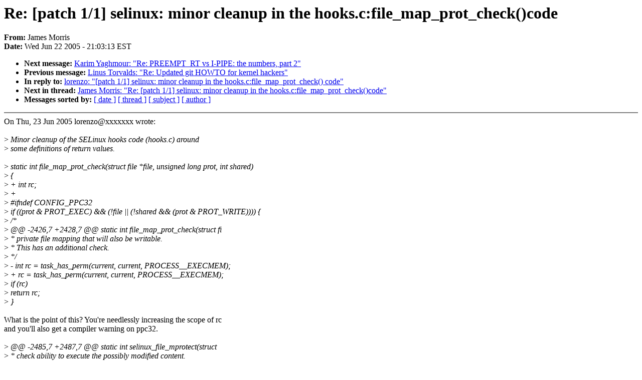

--- FILE ---
content_type: text/html; charset=UTF-8
request_url: https://lkml.indiana.edu/hypermail/linux/kernel/0506.2/1973.html
body_size: 1657
content:
<!-- MHonArc v2.6.6 -->
<!--X-Subject: Re: [patch 1/1] selinux: minor cleanup in the hooks.c:file_map_prot_check()code -->
<!--X-From-R13: Xnzrf [beevf <wzbeevfNerqung.pbz> -->
<!--X-Date: Wed, 22 Jun 2005 21:03:13 &#45;0500 (EST) -->
<!--X-Message-Id: Xine.LNX.4.44.0506222150590.10175&#45;100000@thoron.boston.redhat.com -->
<!--X-Content-Type: text/plain -->
<!--X-Reference: 20050622221541.CE72F56C741@estila.tuxedo&#45;es.org -->
<!--X-Head-End-->
<!DOCTYPE HTML PUBLIC "-//W3C//DTD HTML 4.0 Transitional//EN"
                      "http://www.w3.org/TR/REC-html40/loose.dtd">
<html lang="en">
<head>
<meta HTTP-EQUIV="Content-Type" CONTENT="text/html; charset=iso-8859-2">
<title>Linux-Kernel Archive: Re: [patch 1/1] selinux: minor cleanup in the hooks.c:file_map_prot_check()code</title>
<meta NAME="Author" CONTENT="James Morris &lt;jmorris@redhat.com&gt;">
<meta NAME="Subject" CONTENT="Re: [patch 1/1] selinux: minor cleanup in the hooks.c:file_map_prot_check()code">
</head> 
<body BGCOLOR="#FFFFFF" TEXT="#000000">

<!--X-Body-Begin-->
<!--X-User-Header-->
<!--X-User-Header-End-->
<!--X-TopPNI-->


<!--X-TopPNI-End-->
<!--X-MsgBody-->
<!--X-Subject-Header-Begin-->
<h1>Re: [patch 1/1] selinux: minor cleanup in the hooks.c:file_map_prot_check()code</h1>
<strong>From: </strong>James Morris
<br><strong>Date: </strong> Wed Jun 22 2005 - 21:03:13 EST
<p>
<ul>
<li><strong>Next message: </strong> <a href="1974.html"> Karim Yaghmour: "Re: PREEMPT_RT vs I-PIPE: the numbers, part 2"</a>

<li><strong>Previous message: </strong> <a href="1972.html"> Linus Torvalds: "Re: Updated git HOWTO for kernel hackers"</a>

<li><strong>In reply to: </strong> <a href="1896.html"> lorenzo: "[patch 1/1] selinux: minor cleanup in the hooks.c:file_map_prot_check() code"</a>

<li><strong>Next in thread: </strong> <a href="1975.html"> James Morris: "Re: [patch 1/1] selinux: minor cleanup in the hooks.c:file_map_prot_check()code"</a>

<li><strong>Messages sorted by: </strong><a href="date.html#1973">[ date ]</a> <a href="index.html#1973">[ thread ]</a> <a href="subject.html#1973">[ subject ]</a> <a href="author.html#1973">[ author ]</a>
</ul>

<!--X-Subject-Header-End-->
<!--X-Head-of-Message-->
<!--X-Head-of-Message-End-->
<!--X-Head-Body-Sep-Begin-->
<hr NOSHADE>
<!--X-Head-Body-Sep-End-->
<!--X-Body-of-Message-->
On Thu, 23 Jun 2005 lorenzo@xxxxxxx wrote:<br>
<br>
&gt;<i> Minor cleanup of the SELinux hooks code (hooks.c) around</i><br>
&gt;<i> some definitions of return values.</i><br>
<br>
&gt;<i>  static int file_map_prot_check(struct file *file, unsigned long prot, int shared)</i><br>
&gt;<i>  {</i><br>
&gt;<i> +	int rc;</i><br>
&gt;<i> +</i><br>
&gt;<i>  #ifndef CONFIG_PPC32</i><br>
&gt;<i>  	if ((prot &amp; PROT_EXEC) &amp;&amp; (!file || (!shared &amp;&amp; (prot &amp; PROT_WRITE)))) {</i><br>
&gt;<i>  		/*</i><br>
&gt;<i> @@ -2426,7 +2428,7 @@ static int file_map_prot_check(struct fi</i><br>
&gt;<i>  		 * private file mapping that will also be writable.</i><br>
&gt;<i>  		 * This has an additional check.</i><br>
&gt;<i>  		 */</i><br>
&gt;<i> -		int rc = task_has_perm(current, current, PROCESS__EXECMEM);</i><br>
&gt;<i> +		rc = task_has_perm(current, current, PROCESS__EXECMEM);</i><br>
&gt;<i>  		if (rc)</i><br>
&gt;<i>  			return rc;</i><br>
&gt;<i>  	}</i><br>
<br>
What is the point of this?  You're needlessly increasing the scope of rc <br>
and you'll also get a compiler warning on ppc32.<br>
<br>
&gt;<i> @@ -2485,7 +2487,7 @@ static int selinux_file_mprotect(struct </i><br>
&gt;<i>  		 * check ability to execute the possibly modified content.</i><br>
&gt;<i>  		 * This typically should only occur for text relocations.</i><br>
&gt;<i>  		 */</i><br>
&gt;<i> -		int rc = file_has_perm(current, vma-&gt;vm_file, FILE__EXECMOD);</i><br>
&gt;<i> +		rc = file_has_perm(current, vma-&gt;vm_file, FILE__EXECMOD);</i><br>
&gt;<i>  		if (rc)</i><br>
&gt;<i>  			return rc;</i><br>
&gt;<i>  	}</i><br>
&gt;<i> _</i><br>
<br>
No, causes ppc32 warning.<br>
<br>
Please send SELinux kernel patches via the maintainers.<br>
<br>
<br>
- James<br>
-- <br>
James Morris<br>
&lt;jmorris@xxxxxxxxxx&gt;<br>
<br>
<br>
-<br>
To unsubscribe from this list: send the line &quot;unsubscribe linux-kernel&quot; in<br>
the body of a message to majordomo@xxxxxxxxxxxxxxx<br>
More majordomo info at  <a  href="http://vger.kernel.org/majordomo-info.html">http://vger.kernel.org/majordomo-info.html</a><br>
Please read the FAQ at  <a  href="http://www.tux.org/lkml/">http://www.tux.org/lkml/</a><br>
<br>
<br>

<!--X-Body-of-Message-End-->
<!--X-MsgBody-End-->
<!--X-Follow-Ups-->
<hr NOSHADE>



</ul></li></ul>
<!--X-Follow-Ups-End-->
<!--X-References-->



<!--X-References-End-->
<!--X-BotPNI-->
<ul>
<li><strong>Next message: </strong> <a href="1974.html"> Karim Yaghmour: "Re: PREEMPT_RT vs I-PIPE: the numbers, part 2"</a>

<li><strong>Previous message: </strong> <a href="1972.html"> Linus Torvalds: "Re: Updated git HOWTO for kernel hackers"</a>

<li><strong>In reply to: </strong> <a href="1896.html"> lorenzo: "[patch 1/1] selinux: minor cleanup in the hooks.c:file_map_prot_check() code"</a>

<li><strong>Next in thread: </strong> <a href="1975.html"> James Morris: "Re: [patch 1/1] selinux: minor cleanup in the hooks.c:file_map_prot_check()code"</a>

<li><strong>Messages sorted by: </strong><a href="date.html#1973">[ date ]</a> <a href="index.html#1973">[ thread ]</a> <a href="subject.html#1973">[ subject ]</a> <a href="author.html#1973">[ author ]</a>
</ul>

<!--X-BotPNI-End-->
<!--X-User-Footer-->
<!--X-User-Footer-End-->
</body>
</html>
